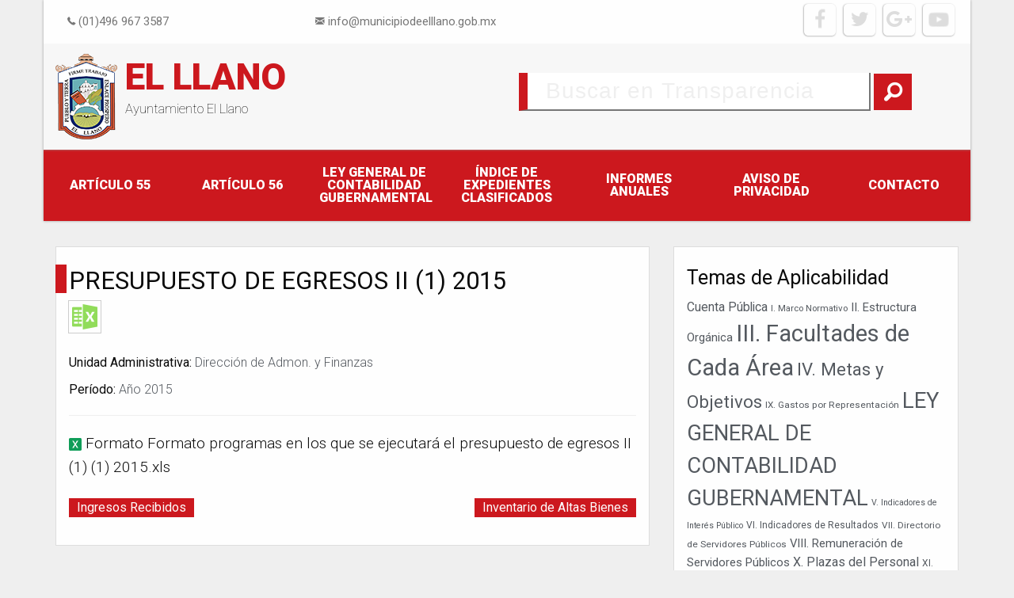

--- FILE ---
content_type: text/html; charset=UTF-8
request_url: https://transparencia.municipiodeelllano.gob.mx/documento/presupuesto-de-egresos-ii-1-2015/
body_size: 10737
content:
<!DOCTYPE html>
<html lang="es">
<head>
<meta charset="UTF-8">
<meta name="viewport" content="width=device-width, initial-scale=1">
<link rel="profile" href="http://gmpg.org/xfn/11">

<!--Start of Tawk.to Script-->
<!-- <script type="text/javascript">
var Tawk_API=Tawk_API||{}, Tawk_LoadStart=new Date();
(function(){
var s1=document.createElement("script"),s0=document.getElementsByTagName("script")[0];
s1.async=true;
s1.src='https://embed.tawk.to/5934225bb3d02e11ecc682cf/default';
s1.charset='UTF-8';
s1.setAttribute('crossorigin','*');
s0.parentNode.insertBefore(s1,s0);
})();
</script> -->
<!--End of Tawk.to Script-->

<title>presupuesto de egresos II (1)  2015 &#8211; EL LLANO</title>
<meta name='robots' content='max-image-preview:large' />
	<style>img:is([sizes="auto" i], [sizes^="auto," i]) { contain-intrinsic-size: 3000px 1500px }</style>
	<link rel="alternate" type="application/rss+xml" title="EL LLANO &raquo; Feed" href="https://transparencia.municipiodeelllano.gob.mx/feed/" />
<link rel="alternate" type="application/rss+xml" title="EL LLANO &raquo; Feed de los comentarios" href="https://transparencia.municipiodeelllano.gob.mx/comments/feed/" />
<script type="text/javascript">
/* <![CDATA[ */
window._wpemojiSettings = {"baseUrl":"https:\/\/s.w.org\/images\/core\/emoji\/16.0.1\/72x72\/","ext":".png","svgUrl":"https:\/\/s.w.org\/images\/core\/emoji\/16.0.1\/svg\/","svgExt":".svg","source":{"concatemoji":"https:\/\/transparencia.municipiodeelllano.gob.mx\/wp-includes\/js\/wp-emoji-release.min.js?ver=6.8.3"}};
/*! This file is auto-generated */
!function(s,n){var o,i,e;function c(e){try{var t={supportTests:e,timestamp:(new Date).valueOf()};sessionStorage.setItem(o,JSON.stringify(t))}catch(e){}}function p(e,t,n){e.clearRect(0,0,e.canvas.width,e.canvas.height),e.fillText(t,0,0);var t=new Uint32Array(e.getImageData(0,0,e.canvas.width,e.canvas.height).data),a=(e.clearRect(0,0,e.canvas.width,e.canvas.height),e.fillText(n,0,0),new Uint32Array(e.getImageData(0,0,e.canvas.width,e.canvas.height).data));return t.every(function(e,t){return e===a[t]})}function u(e,t){e.clearRect(0,0,e.canvas.width,e.canvas.height),e.fillText(t,0,0);for(var n=e.getImageData(16,16,1,1),a=0;a<n.data.length;a++)if(0!==n.data[a])return!1;return!0}function f(e,t,n,a){switch(t){case"flag":return n(e,"\ud83c\udff3\ufe0f\u200d\u26a7\ufe0f","\ud83c\udff3\ufe0f\u200b\u26a7\ufe0f")?!1:!n(e,"\ud83c\udde8\ud83c\uddf6","\ud83c\udde8\u200b\ud83c\uddf6")&&!n(e,"\ud83c\udff4\udb40\udc67\udb40\udc62\udb40\udc65\udb40\udc6e\udb40\udc67\udb40\udc7f","\ud83c\udff4\u200b\udb40\udc67\u200b\udb40\udc62\u200b\udb40\udc65\u200b\udb40\udc6e\u200b\udb40\udc67\u200b\udb40\udc7f");case"emoji":return!a(e,"\ud83e\udedf")}return!1}function g(e,t,n,a){var r="undefined"!=typeof WorkerGlobalScope&&self instanceof WorkerGlobalScope?new OffscreenCanvas(300,150):s.createElement("canvas"),o=r.getContext("2d",{willReadFrequently:!0}),i=(o.textBaseline="top",o.font="600 32px Arial",{});return e.forEach(function(e){i[e]=t(o,e,n,a)}),i}function t(e){var t=s.createElement("script");t.src=e,t.defer=!0,s.head.appendChild(t)}"undefined"!=typeof Promise&&(o="wpEmojiSettingsSupports",i=["flag","emoji"],n.supports={everything:!0,everythingExceptFlag:!0},e=new Promise(function(e){s.addEventListener("DOMContentLoaded",e,{once:!0})}),new Promise(function(t){var n=function(){try{var e=JSON.parse(sessionStorage.getItem(o));if("object"==typeof e&&"number"==typeof e.timestamp&&(new Date).valueOf()<e.timestamp+604800&&"object"==typeof e.supportTests)return e.supportTests}catch(e){}return null}();if(!n){if("undefined"!=typeof Worker&&"undefined"!=typeof OffscreenCanvas&&"undefined"!=typeof URL&&URL.createObjectURL&&"undefined"!=typeof Blob)try{var e="postMessage("+g.toString()+"("+[JSON.stringify(i),f.toString(),p.toString(),u.toString()].join(",")+"));",a=new Blob([e],{type:"text/javascript"}),r=new Worker(URL.createObjectURL(a),{name:"wpTestEmojiSupports"});return void(r.onmessage=function(e){c(n=e.data),r.terminate(),t(n)})}catch(e){}c(n=g(i,f,p,u))}t(n)}).then(function(e){for(var t in e)n.supports[t]=e[t],n.supports.everything=n.supports.everything&&n.supports[t],"flag"!==t&&(n.supports.everythingExceptFlag=n.supports.everythingExceptFlag&&n.supports[t]);n.supports.everythingExceptFlag=n.supports.everythingExceptFlag&&!n.supports.flag,n.DOMReady=!1,n.readyCallback=function(){n.DOMReady=!0}}).then(function(){return e}).then(function(){var e;n.supports.everything||(n.readyCallback(),(e=n.source||{}).concatemoji?t(e.concatemoji):e.wpemoji&&e.twemoji&&(t(e.twemoji),t(e.wpemoji)))}))}((window,document),window._wpemojiSettings);
/* ]]> */
</script>
<style id='wp-emoji-styles-inline-css' type='text/css'>

	img.wp-smiley, img.emoji {
		display: inline !important;
		border: none !important;
		box-shadow: none !important;
		height: 1em !important;
		width: 1em !important;
		margin: 0 0.07em !important;
		vertical-align: -0.1em !important;
		background: none !important;
		padding: 0 !important;
	}
</style>
<link rel='stylesheet' id='wp-block-library-css' href='https://transparencia.municipiodeelllano.gob.mx/wp-includes/css/dist/block-library/style.min.css?ver=6.8.3' type='text/css' media='all' />
<style id='classic-theme-styles-inline-css' type='text/css'>
/*! This file is auto-generated */
.wp-block-button__link{color:#fff;background-color:#32373c;border-radius:9999px;box-shadow:none;text-decoration:none;padding:calc(.667em + 2px) calc(1.333em + 2px);font-size:1.125em}.wp-block-file__button{background:#32373c;color:#fff;text-decoration:none}
</style>
<link rel='stylesheet' id='gdm-gutenberg-block-backend-js-css' href='https://transparencia.municipiodeelllano.gob.mx/wp-content/plugins/google-drive-embedder/css/gdm-blocks.css?ver=5.3.0' type='text/css' media='all' />
<style id='global-styles-inline-css' type='text/css'>
:root{--wp--preset--aspect-ratio--square: 1;--wp--preset--aspect-ratio--4-3: 4/3;--wp--preset--aspect-ratio--3-4: 3/4;--wp--preset--aspect-ratio--3-2: 3/2;--wp--preset--aspect-ratio--2-3: 2/3;--wp--preset--aspect-ratio--16-9: 16/9;--wp--preset--aspect-ratio--9-16: 9/16;--wp--preset--color--black: #000000;--wp--preset--color--cyan-bluish-gray: #abb8c3;--wp--preset--color--white: #ffffff;--wp--preset--color--pale-pink: #f78da7;--wp--preset--color--vivid-red: #cf2e2e;--wp--preset--color--luminous-vivid-orange: #ff6900;--wp--preset--color--luminous-vivid-amber: #fcb900;--wp--preset--color--light-green-cyan: #7bdcb5;--wp--preset--color--vivid-green-cyan: #00d084;--wp--preset--color--pale-cyan-blue: #8ed1fc;--wp--preset--color--vivid-cyan-blue: #0693e3;--wp--preset--color--vivid-purple: #9b51e0;--wp--preset--gradient--vivid-cyan-blue-to-vivid-purple: linear-gradient(135deg,rgba(6,147,227,1) 0%,rgb(155,81,224) 100%);--wp--preset--gradient--light-green-cyan-to-vivid-green-cyan: linear-gradient(135deg,rgb(122,220,180) 0%,rgb(0,208,130) 100%);--wp--preset--gradient--luminous-vivid-amber-to-luminous-vivid-orange: linear-gradient(135deg,rgba(252,185,0,1) 0%,rgba(255,105,0,1) 100%);--wp--preset--gradient--luminous-vivid-orange-to-vivid-red: linear-gradient(135deg,rgba(255,105,0,1) 0%,rgb(207,46,46) 100%);--wp--preset--gradient--very-light-gray-to-cyan-bluish-gray: linear-gradient(135deg,rgb(238,238,238) 0%,rgb(169,184,195) 100%);--wp--preset--gradient--cool-to-warm-spectrum: linear-gradient(135deg,rgb(74,234,220) 0%,rgb(151,120,209) 20%,rgb(207,42,186) 40%,rgb(238,44,130) 60%,rgb(251,105,98) 80%,rgb(254,248,76) 100%);--wp--preset--gradient--blush-light-purple: linear-gradient(135deg,rgb(255,206,236) 0%,rgb(152,150,240) 100%);--wp--preset--gradient--blush-bordeaux: linear-gradient(135deg,rgb(254,205,165) 0%,rgb(254,45,45) 50%,rgb(107,0,62) 100%);--wp--preset--gradient--luminous-dusk: linear-gradient(135deg,rgb(255,203,112) 0%,rgb(199,81,192) 50%,rgb(65,88,208) 100%);--wp--preset--gradient--pale-ocean: linear-gradient(135deg,rgb(255,245,203) 0%,rgb(182,227,212) 50%,rgb(51,167,181) 100%);--wp--preset--gradient--electric-grass: linear-gradient(135deg,rgb(202,248,128) 0%,rgb(113,206,126) 100%);--wp--preset--gradient--midnight: linear-gradient(135deg,rgb(2,3,129) 0%,rgb(40,116,252) 100%);--wp--preset--font-size--small: 13px;--wp--preset--font-size--medium: 20px;--wp--preset--font-size--large: 36px;--wp--preset--font-size--x-large: 42px;--wp--preset--spacing--20: 0.44rem;--wp--preset--spacing--30: 0.67rem;--wp--preset--spacing--40: 1rem;--wp--preset--spacing--50: 1.5rem;--wp--preset--spacing--60: 2.25rem;--wp--preset--spacing--70: 3.38rem;--wp--preset--spacing--80: 5.06rem;--wp--preset--shadow--natural: 6px 6px 9px rgba(0, 0, 0, 0.2);--wp--preset--shadow--deep: 12px 12px 50px rgba(0, 0, 0, 0.4);--wp--preset--shadow--sharp: 6px 6px 0px rgba(0, 0, 0, 0.2);--wp--preset--shadow--outlined: 6px 6px 0px -3px rgba(255, 255, 255, 1), 6px 6px rgba(0, 0, 0, 1);--wp--preset--shadow--crisp: 6px 6px 0px rgba(0, 0, 0, 1);}:where(.is-layout-flex){gap: 0.5em;}:where(.is-layout-grid){gap: 0.5em;}body .is-layout-flex{display: flex;}.is-layout-flex{flex-wrap: wrap;align-items: center;}.is-layout-flex > :is(*, div){margin: 0;}body .is-layout-grid{display: grid;}.is-layout-grid > :is(*, div){margin: 0;}:where(.wp-block-columns.is-layout-flex){gap: 2em;}:where(.wp-block-columns.is-layout-grid){gap: 2em;}:where(.wp-block-post-template.is-layout-flex){gap: 1.25em;}:where(.wp-block-post-template.is-layout-grid){gap: 1.25em;}.has-black-color{color: var(--wp--preset--color--black) !important;}.has-cyan-bluish-gray-color{color: var(--wp--preset--color--cyan-bluish-gray) !important;}.has-white-color{color: var(--wp--preset--color--white) !important;}.has-pale-pink-color{color: var(--wp--preset--color--pale-pink) !important;}.has-vivid-red-color{color: var(--wp--preset--color--vivid-red) !important;}.has-luminous-vivid-orange-color{color: var(--wp--preset--color--luminous-vivid-orange) !important;}.has-luminous-vivid-amber-color{color: var(--wp--preset--color--luminous-vivid-amber) !important;}.has-light-green-cyan-color{color: var(--wp--preset--color--light-green-cyan) !important;}.has-vivid-green-cyan-color{color: var(--wp--preset--color--vivid-green-cyan) !important;}.has-pale-cyan-blue-color{color: var(--wp--preset--color--pale-cyan-blue) !important;}.has-vivid-cyan-blue-color{color: var(--wp--preset--color--vivid-cyan-blue) !important;}.has-vivid-purple-color{color: var(--wp--preset--color--vivid-purple) !important;}.has-black-background-color{background-color: var(--wp--preset--color--black) !important;}.has-cyan-bluish-gray-background-color{background-color: var(--wp--preset--color--cyan-bluish-gray) !important;}.has-white-background-color{background-color: var(--wp--preset--color--white) !important;}.has-pale-pink-background-color{background-color: var(--wp--preset--color--pale-pink) !important;}.has-vivid-red-background-color{background-color: var(--wp--preset--color--vivid-red) !important;}.has-luminous-vivid-orange-background-color{background-color: var(--wp--preset--color--luminous-vivid-orange) !important;}.has-luminous-vivid-amber-background-color{background-color: var(--wp--preset--color--luminous-vivid-amber) !important;}.has-light-green-cyan-background-color{background-color: var(--wp--preset--color--light-green-cyan) !important;}.has-vivid-green-cyan-background-color{background-color: var(--wp--preset--color--vivid-green-cyan) !important;}.has-pale-cyan-blue-background-color{background-color: var(--wp--preset--color--pale-cyan-blue) !important;}.has-vivid-cyan-blue-background-color{background-color: var(--wp--preset--color--vivid-cyan-blue) !important;}.has-vivid-purple-background-color{background-color: var(--wp--preset--color--vivid-purple) !important;}.has-black-border-color{border-color: var(--wp--preset--color--black) !important;}.has-cyan-bluish-gray-border-color{border-color: var(--wp--preset--color--cyan-bluish-gray) !important;}.has-white-border-color{border-color: var(--wp--preset--color--white) !important;}.has-pale-pink-border-color{border-color: var(--wp--preset--color--pale-pink) !important;}.has-vivid-red-border-color{border-color: var(--wp--preset--color--vivid-red) !important;}.has-luminous-vivid-orange-border-color{border-color: var(--wp--preset--color--luminous-vivid-orange) !important;}.has-luminous-vivid-amber-border-color{border-color: var(--wp--preset--color--luminous-vivid-amber) !important;}.has-light-green-cyan-border-color{border-color: var(--wp--preset--color--light-green-cyan) !important;}.has-vivid-green-cyan-border-color{border-color: var(--wp--preset--color--vivid-green-cyan) !important;}.has-pale-cyan-blue-border-color{border-color: var(--wp--preset--color--pale-cyan-blue) !important;}.has-vivid-cyan-blue-border-color{border-color: var(--wp--preset--color--vivid-cyan-blue) !important;}.has-vivid-purple-border-color{border-color: var(--wp--preset--color--vivid-purple) !important;}.has-vivid-cyan-blue-to-vivid-purple-gradient-background{background: var(--wp--preset--gradient--vivid-cyan-blue-to-vivid-purple) !important;}.has-light-green-cyan-to-vivid-green-cyan-gradient-background{background: var(--wp--preset--gradient--light-green-cyan-to-vivid-green-cyan) !important;}.has-luminous-vivid-amber-to-luminous-vivid-orange-gradient-background{background: var(--wp--preset--gradient--luminous-vivid-amber-to-luminous-vivid-orange) !important;}.has-luminous-vivid-orange-to-vivid-red-gradient-background{background: var(--wp--preset--gradient--luminous-vivid-orange-to-vivid-red) !important;}.has-very-light-gray-to-cyan-bluish-gray-gradient-background{background: var(--wp--preset--gradient--very-light-gray-to-cyan-bluish-gray) !important;}.has-cool-to-warm-spectrum-gradient-background{background: var(--wp--preset--gradient--cool-to-warm-spectrum) !important;}.has-blush-light-purple-gradient-background{background: var(--wp--preset--gradient--blush-light-purple) !important;}.has-blush-bordeaux-gradient-background{background: var(--wp--preset--gradient--blush-bordeaux) !important;}.has-luminous-dusk-gradient-background{background: var(--wp--preset--gradient--luminous-dusk) !important;}.has-pale-ocean-gradient-background{background: var(--wp--preset--gradient--pale-ocean) !important;}.has-electric-grass-gradient-background{background: var(--wp--preset--gradient--electric-grass) !important;}.has-midnight-gradient-background{background: var(--wp--preset--gradient--midnight) !important;}.has-small-font-size{font-size: var(--wp--preset--font-size--small) !important;}.has-medium-font-size{font-size: var(--wp--preset--font-size--medium) !important;}.has-large-font-size{font-size: var(--wp--preset--font-size--large) !important;}.has-x-large-font-size{font-size: var(--wp--preset--font-size--x-large) !important;}
:where(.wp-block-post-template.is-layout-flex){gap: 1.25em;}:where(.wp-block-post-template.is-layout-grid){gap: 1.25em;}
:where(.wp-block-columns.is-layout-flex){gap: 2em;}:where(.wp-block-columns.is-layout-grid){gap: 2em;}
:root :where(.wp-block-pullquote){font-size: 1.5em;line-height: 1.6;}
</style>
<link rel='stylesheet' id='contact-form-7-css' href='https://transparencia.municipiodeelllano.gob.mx/wp-content/plugins/contact-form-7/includes/css/styles.css?ver=6.1.3' type='text/css' media='all' />
<link rel='stylesheet' id='hayto-style-css' href='https://transparencia.municipiodeelllano.gob.mx/wp-content/themes/hayto/style.css?ver=6.8.3' type='text/css' media='all' />
<link rel='stylesheet' id='foundation-icons-css' href='https://transparencia.municipiodeelllano.gob.mx/wp-content/themes/hayto/css/foundation-icons.css?ver=6.8.3' type='text/css' media='all' />
<link rel='stylesheet' id='font-awesome-css' href='https://transparencia.municipiodeelllano.gob.mx/wp-content/themes/hayto/css/font-awesome.min.css?ver=6.8.3' type='text/css' media='all' />
<link rel='stylesheet' id='font-lmx-css' href='https://transparencia.municipiodeelllano.gob.mx/wp-content/themes/hayto/css/style.css?ver=6.8.3' type='text/css' media='all' />
<link rel='stylesheet' id='foundation-css-css' href='https://transparencia.municipiodeelllano.gob.mx/wp-content/themes/hayto/css/app.css?ver=6.8.3' type='text/css' media='all' />
<script type="text/javascript" src="https://transparencia.municipiodeelllano.gob.mx/wp-includes/js/jquery/jquery.min.js?ver=3.7.1" id="jquery-core-js"></script>
<script type="text/javascript" src="https://transparencia.municipiodeelllano.gob.mx/wp-includes/js/jquery/jquery-migrate.min.js?ver=3.4.1" id="jquery-migrate-js"></script>
<link rel="https://api.w.org/" href="https://transparencia.municipiodeelllano.gob.mx/wp-json/" /><link rel="EditURI" type="application/rsd+xml" title="RSD" href="https://transparencia.municipiodeelllano.gob.mx/xmlrpc.php?rsd" />
<meta name="generator" content="WordPress 6.8.3" />
<link rel="canonical" href="https://transparencia.municipiodeelllano.gob.mx/documento/presupuesto-de-egresos-ii-1-2015/" />
<link rel='shortlink' href='https://transparencia.municipiodeelllano.gob.mx/?p=2606' />
<link rel="alternate" title="oEmbed (JSON)" type="application/json+oembed" href="https://transparencia.municipiodeelllano.gob.mx/wp-json/oembed/1.0/embed?url=https%3A%2F%2Ftransparencia.municipiodeelllano.gob.mx%2Fdocumento%2Fpresupuesto-de-egresos-ii-1-2015%2F" />
<link rel="alternate" title="oEmbed (XML)" type="text/xml+oembed" href="https://transparencia.municipiodeelllano.gob.mx/wp-json/oembed/1.0/embed?url=https%3A%2F%2Ftransparencia.municipiodeelllano.gob.mx%2Fdocumento%2Fpresupuesto-de-egresos-ii-1-2015%2F&#038;format=xml" />
</head>

<body class="wp-singular documento-template-default single single-documento postid-2606 wp-theme-hayto">

  <header>
    <div class="row column">
      <div class="header-box">
        <div class="row column header-media hide-for-small-only">
          <div class="medium-8 columns info">
              <div class="medium-5 columns">
                <p><i class="fi-telephone"></i> (01)496 967 3587</p>
              </div>
              <div class="medium-7 columns">
                <p><i class="fi-mail"></i> info@municipiodeelllano.gob.mx</p>
              </div>
          </div>
          <div class="medium-4 columns">
              <div class="social">
                <a href="https://www.facebook.com/Municipio-De-El-Llano-2017-2019-1730207713960892/" target="_blank"><div class="icon youtube"><i class="fa fa-youtube-play" aria-hidden="true"></i></div></a>
                <a href="https://www.facebook.com/Municipio-De-El-Llano-2017-2019-1730207713960892/" target="_blank"><div class="icon google"><i class="fa fa-google-plus" aria-hidden="true"></i></div></a>
                <a href="https://www.facebook.com/Municipio-De-El-Llano-2017-2019-1730207713960892/" target="_blank"><div class="icon twitter"><i class="fa fa-twitter" aria-hidden="true"></i></div></a>
                <a href="https://www.facebook.com/Municipio-De-El-Llano-2017-2019-1730207713960892/" target="_blank"><div class="icon facebook"><i class="fa fa-facebook" aria-hidden="true"></i></div></a>
              </div>
          </div>
        </div>
        <div class="header-top">
          <div class="header-logo medium-6 columns clearfix">
              <img class="img float-left" src="https://transparencia.municipiodeelllano.gob.mx/wp-content/themes/hayto/img/logo.png" alt="">
              <div class="text-logo float-left">
                <h1 class="site-title"><a href="https://transparencia.municipiodeelllano.gob.mx/" rel="home">EL LLANO</a></h1>
                		                 <p class="site-description">Ayuntamiento El Llano</p>
	                                 </div>
          </div>
          <div class="header-search medium-6 columns">
              <form role="search" method="get" action="https://transparencia.municipiodeelllano.gob.mx/">
	<div class="input-group clearfix">
		<input type="text float-left" class="input-group-field" name="s" placeholder=" Buscar en Transparencia" />
		<span class="input-group-btn">
			<button class="button" type="submit">
				<i class="fi-magnifying-glass"></i>
			</button>
		</span>
	</div>
</form>
          </div>
        </div>
        <div class="header-menu">
          <nav id="site-navigation" class="navegacion" role="navigation">

            <div class="title-bar" data-responsive-toggle="primary-menu" data-hide-for="large">
      				<button class="menu-icon" type="button" data-toggle="primary-menu"></button>
      				<div class="title-bar-title">Menu</div>
    			</div>
      				<div class="menu-menu-principal-container"><ul id="primary-menu" class="menu vertical large-horizontal expanded text-center"><li id="menu-item-205" class="menu-item menu-item-type-post_type menu-item-object-page menu-item-205"><a href="https://transparencia.municipiodeelllano.gob.mx/articulo-55/">Artículo 55</a></li>
<li id="menu-item-209" class="menu-item menu-item-type-post_type menu-item-object-page menu-item-209"><a href="https://transparencia.municipiodeelllano.gob.mx/articulo-56/">Artículo 56</a></li>
<li id="menu-item-12751" class="menu-item menu-item-type-taxonomy menu-item-object-tema menu-item-12751"><a href="https://transparencia.municipiodeelllano.gob.mx/articulo55/bw-otra-informacion/">LEY GENERAL DE CONTABILIDAD GUBERNAMENTAL</a></li>
<li id="menu-item-3057" class="menu-item menu-item-type-post_type menu-item-object-post menu-item-3057"><a href="https://transparencia.municipiodeelllano.gob.mx/2018/01/31/indice-de-expedientes-clasificados/">índice de expedientes clasificados</a></li>
<li id="menu-item-12820" class="menu-item menu-item-type-post_type menu-item-object-page menu-item-12820"><a href="https://transparencia.municipiodeelllano.gob.mx/informes-anuales/">Informes Anuales</a></li>
<li id="menu-item-12783" class="menu-item menu-item-type-post_type menu-item-object-page menu-item-12783"><a href="https://transparencia.municipiodeelllano.gob.mx/aviso-de-privacidad/">Aviso de privacidad</a></li>
<li id="menu-item-45" class="menu-item menu-item-type-post_type menu-item-object-page menu-item-45"><a href="https://transparencia.municipiodeelllano.gob.mx/contacto/">Contacto</a></li>
</ul></div>  			   </nav><!-- #site-navigation -->
        </div>
      </div>
    </div>
  </header>


	<div id="content" class="site-content row column">


<div id="primary" class="content-area">
	<main id="main" class="site-main medium-8 columns" role="main">
		<div class="simple-article-header">
		    
	
<article id="post-2606" class="post-2606 documento type-documento status-publish has-post-thumbnail hentry articulo56-presupuesto-de-egresos unidades-direccion-de-administracion-y-finanzas periodos-ano-2015">
	<header class="entry-header">
		<h3 class="article-title">presupuesto de egresos II (1)  2015</h3>
	</header><!-- .entry-header -->
	<div class="article-post-image">
    <div class="thumbnail">
      <img width="32" height="32" src="https://transparencia.municipiodeelllano.gob.mx/wp-content/uploads/2017/08/excel-e1563291052112.png" class="attachment-post-thumbnail size-post-thumbnail wp-post-image" alt="" decoding="async" />    </div>
  </div>
  
      <div class="taxonomia">
    			<div class="tema-taxonomia">
    				    			</div>
    			<div class="unidad-taxonomia">
    				Unidad Administrativa: <a href="https://transparencia.municipiodeelllano.gob.mx/unidades/direccion-de-administracion-y-finanzas/" rel="tag">Dirección de Admon. y Finanzas</a>    			</div>
    			<div class="periodo-taxonomia">
    				Período: <a href="https://transparencia.municipiodeelllano.gob.mx/periodos/ano-2015/" rel="tag">Año 2015</a>    			</div>
		</div>
		
		<hr>

	<div class="article-post-content">
		<p><span class="gdm-drivefile-embed"><img decoding="async" src="https://drive-thirdparty.googleusercontent.com/16/type/application/vnd.ms-excel" width="16" height="16" /> <a href="https://drive.google.com/file/d/1XsOn5ECdpNIgmKY4Yy1ormkzSYlS7VNf/view?usp=drivesdk" target="&quot;_blank&quot;">Formato Formato programas en los que se ejecutará el presupuesto de egresos II (1) (1) 2015.xls</a></span></p>
	</div><!-- .entry-content -->

	<footer class="entry-footer">
			</footer><!-- .entry-footer -->
</article><!-- #post-## -->


	<nav class="navigation post-navigation" aria-label="Entradas">
		<h2 class="screen-reader-text">Navegación de entradas</h2>
		<div class="nav-links"><div class="nav-previous"><a href="https://transparencia.municipiodeelllano.gob.mx/documento/ingresos-recibidos-9/" rel="prev">Ingresos Recibidos</a></div><div class="nav-next"><a href="https://transparencia.municipiodeelllano.gob.mx/documento/inventario-de-bienes-2/" rel="next">Inventario de Altas  Bienes</a></div></div>
	</nav>	</div>
	</main><!-- #main -->
</div><!-- #primary -->


<aside id="secondary" class="widget-area large-4 columns" role="complementary">
	<div class="simple-article-header ">
		<section id="tag_cloud-2" class="widget widget_tag_cloud"><h4 class="widget-title">Temas de Aplicabilidad</h4><div class="tagcloud"><a href="https://transparencia.municipiodeelllano.gob.mx/articulo55/cuenta-publica/" class="tag-cloud-link tag-link-127 tag-link-position-1" style="font-size: 11.752577319588pt;" aria-label="Cuenta Pública (59 elementos)">Cuenta Pública</a>
<a href="https://transparencia.municipiodeelllano.gob.mx/articulo55/aa-marco-normativo/" class="tag-cloud-link tag-link-3 tag-link-position-2" style="font-size: 8.5773195876289pt;" aria-label="I. Marco Normativo (35 elementos)">I. Marco Normativo</a>
<a href="https://transparencia.municipiodeelllano.gob.mx/articulo55/ab-estructura-organica/" class="tag-cloud-link tag-link-4 tag-link-position-3" style="font-size: 11.175257731959pt;" aria-label="II. Estructura Orgánica (54 elementos)">II. Estructura Orgánica</a>
<a href="https://transparencia.municipiodeelllano.gob.mx/articulo55/ac-facultades-de-cada-area/" class="tag-cloud-link tag-link-6 tag-link-position-4" style="font-size: 22pt;" aria-label="III. Facultades de Cada Área (309 elementos)">III. Facultades de Cada Área</a>
<a href="https://transparencia.municipiodeelllano.gob.mx/articulo55/ad-metas-y-objetivos/" class="tag-cloud-link tag-link-7 tag-link-position-5" style="font-size: 16.659793814433pt;" aria-label="IV. Metas y Objetivos (130 elementos)">IV. Metas y Objetivos</a>
<a href="https://transparencia.municipiodeelllano.gob.mx/articulo55/ai-gastos-por-representacion/" class="tag-cloud-link tag-link-13 tag-link-position-6" style="font-size: 8.8659793814433pt;" aria-label="IX. Gastos por Representación (37 elementos)">IX. Gastos por Representación</a>
<a href="https://transparencia.municipiodeelllano.gob.mx/articulo55/bw-otra-informacion/" class="tag-cloud-link tag-link-5 tag-link-position-7" style="font-size: 20.556701030928pt;" aria-label="LEY GENERAL DE CONTABILIDAD GUBERNAMENTAL (242 elementos)">LEY GENERAL DE CONTABILIDAD GUBERNAMENTAL</a>
<a href="https://transparencia.municipiodeelllano.gob.mx/articulo55/ae-indicadores-de-interes-publico/" class="tag-cloud-link tag-link-8 tag-link-position-8" style="font-size: 8pt;" aria-label="V. Indicadores de Interés Público (32 elementos)">V. Indicadores de Interés Público</a>
<a href="https://transparencia.municipiodeelllano.gob.mx/articulo55/af-indicadores-de-reultados/" class="tag-cloud-link tag-link-9 tag-link-position-9" style="font-size: 9.0103092783505pt;" aria-label="VI. Indicadores de Resultados (38 elementos)">VI. Indicadores de Resultados</a>
<a href="https://transparencia.municipiodeelllano.gob.mx/articulo55/ag-directorio-de-servidores-publicos/" class="tag-cloud-link tag-link-11 tag-link-position-10" style="font-size: 8.8659793814433pt;" aria-label="VII. Directorio de Servidores Públicos (37 elementos)">VII. Directorio de Servidores Públicos</a>
<a href="https://transparencia.municipiodeelllano.gob.mx/articulo55/ah-remuneracion-de-servidores-publicos/" class="tag-cloud-link tag-link-12 tag-link-position-11" style="font-size: 11.175257731959pt;" aria-label="VIII. Remuneración de Servidores Públicos (54 elementos)">VIII. Remuneración de Servidores Públicos</a>
<a href="https://transparencia.municipiodeelllano.gob.mx/articulo55/aj-plazas-del-personal/" class="tag-cloud-link tag-link-14 tag-link-position-12" style="font-size: 12.041237113402pt;" aria-label="X. Plazas del Personal (62 elementos)">X. Plazas del Personal</a>
<a href="https://transparencia.municipiodeelllano.gob.mx/articulo55/ak-contrataciones-por-honorarios/" class="tag-cloud-link tag-link-15 tag-link-position-13" style="font-size: 9.0103092783505pt;" aria-label="XI. Contrataciones por Honorarios (38 elementos)">XI. Contrataciones por Honorarios</a>
<a href="https://transparencia.municipiodeelllano.gob.mx/articulo55/am-ubicacion-unidad-de-transparencia/" class="tag-cloud-link tag-link-17 tag-link-position-14" style="font-size: 8.7216494845361pt;" aria-label="XIII. Ubicación Unidad de Transparencia (36 elementos)">XIII. Ubicación Unidad de Transparencia</a>
<a href="https://transparencia.municipiodeelllano.gob.mx/articulo55/an-convocatorias-a-cargos-publicos/" class="tag-cloud-link tag-link-18 tag-link-position-15" style="font-size: 9.0103092783505pt;" aria-label="XIV. Convocatorias a Cargos Públicos (38 elementos)">XIV. Convocatorias a Cargos Públicos</a>
<a href="https://transparencia.municipiodeelllano.gob.mx/articulo55/as-servicios-del-municipio/" class="tag-cloud-link tag-link-23 tag-link-position-16" style="font-size: 17.670103092784pt;" aria-label="XIX. Servicios del Municipio (154 elementos)">XIX. Servicios del Municipio</a>
<a href="https://transparencia.municipiodeelllano.gob.mx/articulo55/bo-estudios-financiados/" class="tag-cloud-link tag-link-45 tag-link-position-17" style="font-size: 10.309278350515pt;" aria-label="XLI. Estudios Financiados (47 elementos)">XLI. Estudios Financiados</a>
<a href="https://transparencia.municipiodeelllano.gob.mx/articulo55/bq-ingresos-recibidos/" class="tag-cloud-link tag-link-47 tag-link-position-18" style="font-size: 10.164948453608pt;" aria-label="XLIII. Ingresos Recibidos (46 elementos)">XLIII. Ingresos Recibidos</a>
<a href="https://transparencia.municipiodeelllano.gob.mx/articulo55/xlix-b-otra-informacion-de-interes-publico/" class="tag-cloud-link tag-link-117 tag-link-position-19" style="font-size: 8.5773195876289pt;" aria-label="XLIX-A Otra información de interés publico (35 elementos)">XLIX-A Otra información de interés publico</a>
<a href="https://transparencia.municipiodeelllano.gob.mx/articulo55/xlix-c-otra-informacion-preguntas-frecuentes/" class="tag-cloud-link tag-link-119 tag-link-position-20" style="font-size: 8.5773195876289pt;" aria-label="XLIX-B Otra información Preguntas Frecuentes (35 elementos)">XLIX-B Otra información Preguntas Frecuentes</a>
<a href="https://transparencia.municipiodeelllano.gob.mx/articulo55/xlix-d-otra-informacion-transparencia-proactiva/" class="tag-cloud-link tag-link-120 tag-link-position-21" style="font-size: 8.2886597938144pt;" aria-label="XLIX-C Otra información Transparencia Proactiva (34 elementos)">XLIX-C Otra información Transparencia Proactiva</a>
<a href="https://transparencia.municipiodeelllano.gob.mx/articulo55/xlv-a-inventario-documental/" class="tag-cloud-link tag-link-216 tag-link-position-22" style="font-size: 10.886597938144pt;" aria-label="XLV-A. Inventario DOCUMENTAL (51 elementos)">XLV-A. Inventario DOCUMENTAL</a>
<a href="https://transparencia.municipiodeelllano.gob.mx/articulo55/bs-catalogo-de-archivo-documental/" class="tag-cloud-link tag-link-49 tag-link-position-23" style="font-size: 15.938144329897pt;" aria-label="XLV. Catálogo de Archivo Documental (117 elementos)">XLV. Catálogo de Archivo Documental</a>
<a href="https://transparencia.municipiodeelllano.gob.mx/articulo55/bu-enajenacion-de-bienes/" class="tag-cloud-link tag-link-51 tag-link-position-24" style="font-size: 9.8762886597938pt;" aria-label="XLVII. Enajenación de Bienes (44 elementos)">XLVII. Enajenación de Bienes</a>
<a href="https://transparencia.municipiodeelllano.gob.mx/articulo55/bv-servidores-publicos-comisionados/" class="tag-cloud-link tag-link-52 tag-link-position-25" style="font-size: 8.7216494845361pt;" aria-label="XLVIII. Servidores Públicos Comisionados (36 elementos)">XLVIII. Servidores Públicos Comisionados</a>
<a href="https://transparencia.municipiodeelllano.gob.mx/articulo55/ao-programas/" class="tag-cloud-link tag-link-42 tag-link-position-26" style="font-size: 10.309278350515pt;" aria-label="XV. Información de los Programas de subsidios (47 elementos)">XV. Información de los Programas de subsidios</a>
<a href="https://transparencia.municipiodeelllano.gob.mx/articulo55/xv-programas-sociales/" class="tag-cloud-link tag-link-88 tag-link-position-27" style="font-size: 19.835051546392pt;" aria-label="XV. Programas Sociales (216 elementos)">XV. Programas Sociales</a>
<a href="https://transparencia.municipiodeelllano.gob.mx/articulo55/ap-condiciones-generales-de-trabajo/" class="tag-cloud-link tag-link-20 tag-link-position-28" style="font-size: 12.474226804124pt;" aria-label="XVI. Condiciones Generales de Trabajo (67 elementos)">XVI. Condiciones Generales de Trabajo</a>
<a href="https://transparencia.municipiodeelllano.gob.mx/articulo55/aq-informacion-curricular/" class="tag-cloud-link tag-link-21 tag-link-position-29" style="font-size: 8.1443298969072pt;" aria-label="XVII. Información Curricular (33 elementos)">XVII. Información Curricular</a>
<a href="https://transparencia.municipiodeelllano.gob.mx/articulo55/ar-sanciones-a-servidores-publicos/" class="tag-cloud-link tag-link-22 tag-link-position-30" style="font-size: 8pt;" aria-label="XVIII. Sanciones a Servidores Públicos (32 elementos)">XVIII. Sanciones a Servidores Públicos</a>
<a href="https://transparencia.municipiodeelllano.gob.mx/articulo55/at-tramites-requisitos-y-formatos/" class="tag-cloud-link tag-link-24 tag-link-position-31" style="font-size: 16.082474226804pt;" aria-label="XX. Trámites, Requisitos y Formatos (118 elementos)">XX. Trámites, Requisitos y Formatos</a>
<a href="https://transparencia.municipiodeelllano.gob.mx/articulo55/av-deuda-publica/" class="tag-cloud-link tag-link-26 tag-link-position-32" style="font-size: 9.7319587628866pt;" aria-label="XXII. Deuda Pública (43 elementos)">XXII. Deuda Pública</a>
<a href="https://transparencia.municipiodeelllano.gob.mx/articulo55/aw-gastos-a-comunicacion-social/" class="tag-cloud-link tag-link-27 tag-link-position-33" style="font-size: 11.030927835052pt;" aria-label="XXIII. Gastos a Comunicación Social (53 elementos)">XXIII. Gastos a Comunicación Social</a>
<a href="https://transparencia.municipiodeelllano.gob.mx/articulo55/bc-informes-generados/" class="tag-cloud-link tag-link-33 tag-link-position-34" style="font-size: 9.0103092783505pt;" aria-label="XXIX. Informes Generados (38 elementos)">XXIX. Informes Generados</a>
<a href="https://transparencia.municipiodeelllano.gob.mx/articulo55/az-asignacion-de-recursos-publicos/" class="tag-cloud-link tag-link-30 tag-link-position-35" style="font-size: 10.309278350515pt;" aria-label="XXVI. Asignación de Recursos Públicos (47 elementos)">XXVI. Asignación de Recursos Públicos</a>
<a href="https://transparencia.municipiodeelllano.gob.mx/articulo55/ba-concesiones-y-contratos/" class="tag-cloud-link tag-link-31 tag-link-position-36" style="font-size: 14.20618556701pt;" aria-label="XXVII. Concesiones y Contratos (89 elementos)">XXVII. Concesiones y Contratos</a>
<a href="https://transparencia.municipiodeelllano.gob.mx/articulo55/bb-licitacion-y-adjudicacion/" class="tag-cloud-link tag-link-32 tag-link-position-37" style="font-size: 15.79381443299pt;" aria-label="XXVIII. Licitación y Adjudicación (113 elementos)">XXVIII. Licitación y Adjudicación</a>
<a href="https://transparencia.municipiodeelllano.gob.mx/articulo55/bd-generacion-de-estadisticas/" class="tag-cloud-link tag-link-34 tag-link-position-38" style="font-size: 9.1546391752577pt;" aria-label="XXX. Generación de Estadísticas (39 elementos)">XXX. Generación de Estadísticas</a>
<a href="https://transparencia.municipiodeelllano.gob.mx/articulo55/be-avances-programaticos/" class="tag-cloud-link tag-link-35 tag-link-position-39" style="font-size: 9.8762886597938pt;" aria-label="XXXI. Informe de Avances Programáticos (44 elementos)">XXXI. Informe de Avances Programáticos</a>
<a href="https://transparencia.municipiodeelllano.gob.mx/articulo55/bf-padron-de-proveedores/" class="tag-cloud-link tag-link-36 tag-link-position-40" style="font-size: 9.1546391752577pt;" aria-label="XXXII. Padrón de Proveedores (39 elementos)">XXXII. Padrón de Proveedores</a>
<a href="https://transparencia.municipiodeelllano.gob.mx/articulo55/bh-inventario-de-bienes/" class="tag-cloud-link tag-link-38 tag-link-position-41" style="font-size: 11.175257731959pt;" aria-label="XXXIV. Inventario de Bienes (54 elementos)">XXXIV. Inventario de Bienes</a>
<a href="https://transparencia.municipiodeelllano.gob.mx/articulo55/xxxix-c-integrantes-del-comite-de-transparencia/" class="tag-cloud-link tag-link-96 tag-link-position-42" style="font-size: 8.8659793814433pt;" aria-label="XXXIX-C. INTEGRANTES DEL COMITÉ DE TRANSPARENCIA (37 elementos)">XXXIX-C. INTEGRANTES DEL COMITÉ DE TRANSPARENCIA</a>
<a href="https://transparencia.municipiodeelllano.gob.mx/articulo55/xxxix-d-calendario-de-sesiones-ordinarias/" class="tag-cloud-link tag-link-97 tag-link-position-43" style="font-size: 8.1443298969072pt;" aria-label="XXXIX-D. Calendario de sesiones ordinarias (33 elementos)">XXXIX-D. Calendario de sesiones ordinarias</a>
<a href="https://transparencia.municipiodeelllano.gob.mx/articulo55/bj-resoluciones-de-juicios/" class="tag-cloud-link tag-link-40 tag-link-position-44" style="font-size: 8.7216494845361pt;" aria-label="XXXVI. Resoluciones de Juicios (36 elementos)">XXXVI. Resoluciones de Juicios</a>
<a href="https://transparencia.municipiodeelllano.gob.mx/articulo55/bk-participacion-ciudadana/" class="tag-cloud-link tag-link-41 tag-link-position-45" style="font-size: 8.1443298969072pt;" aria-label="XXXVII. Participación Ciudadana (33 elementos)">XXXVII. Participación Ciudadana</a></div>
</section><section id="tag_cloud-3" class="widget widget_tag_cloud"><h4 class="widget-title">Unidades Administrativas</h4><div class="tagcloud"><a href="https://transparencia.municipiodeelllano.gob.mx/unidades/departamento-de-recursos-humanos/" class="tag-cloud-link tag-link-54 tag-link-position-1" style="font-size: 13.629370629371pt;" aria-label="Departamento de Recursos Humanos (27 elementos)">Departamento de Recursos Humanos</a>
<a href="https://transparencia.municipiodeelllano.gob.mx/unidades/dif-municipal/" class="tag-cloud-link tag-link-61 tag-link-position-2" style="font-size: 18.671328671329pt;" aria-label="DIF Municipal (303 elementos)">DIF Municipal</a>
<a href="https://transparencia.municipiodeelllano.gob.mx/unidades/direccion-de-administracion-y-finanzas/" class="tag-cloud-link tag-link-56 tag-link-position-3" style="font-size: 22pt;" aria-label="Dirección de Admon. y Finanzas (1.459 elementos)">Dirección de Admon. y Finanzas</a>
<a href="https://transparencia.municipiodeelllano.gob.mx/unidades/direccion-de-agua-potable-alcantarillado-y-saneamiento/" class="tag-cloud-link tag-link-91 tag-link-position-4" style="font-size: 17.153846153846pt;" aria-label="Dirección de Agua Potable (148 elementos)">Dirección de Agua Potable</a>
<a href="https://transparencia.municipiodeelllano.gob.mx/unidades/direccion-de-contraloria/" class="tag-cloud-link tag-link-57 tag-link-position-5" style="font-size: 18.671328671329pt;" aria-label="Dirección de Contraloría (301 elementos)">Dirección de Contraloría</a>
<a href="https://transparencia.municipiodeelllano.gob.mx/unidades/direccion-de-desarrollo-agropecuario/" class="tag-cloud-link tag-link-238 tag-link-position-6" style="font-size: 13.531468531469pt;" aria-label="Dirección de Desarrollo Agropecuario (26 elementos)">Dirección de Desarrollo Agropecuario</a>
<a href="https://transparencia.municipiodeelllano.gob.mx/unidades/direccion-de-desarrollo-social/" class="tag-cloud-link tag-link-55 tag-link-position-7" style="font-size: 17.496503496503pt;" aria-label="Dirección de Desarrollo Social (171 elementos)">Dirección de Desarrollo Social</a>
<a href="https://transparencia.municipiodeelllano.gob.mx/unidades/direccion-de-desarrollo-urbano/" class="tag-cloud-link tag-link-90 tag-link-position-8" style="font-size: 17.398601398601pt;" aria-label="Dirección de Desarrollo Urbano (165 elementos)">Dirección de Desarrollo Urbano</a>
<a href="https://transparencia.municipiodeelllano.gob.mx/unidades/direccion-de-medio-ambiente/" class="tag-cloud-link tag-link-74 tag-link-position-9" style="font-size: 14.51048951049pt;" aria-label="Dirección de Medio Ambiente (42 elementos)">Dirección de Medio Ambiente</a>
<a href="https://transparencia.municipiodeelllano.gob.mx/unidades/direccion-de-obras-publicas-y-planeacion/" class="tag-cloud-link tag-link-58 tag-link-position-10" style="font-size: 17.545454545455pt;" aria-label="Dirección de Obras Públicas y Planeación (178 elementos)">Dirección de Obras Públicas y Planeación</a>
<a href="https://transparencia.municipiodeelllano.gob.mx/unidades/direccion-de-seguridad-publica/" class="tag-cloud-link tag-link-63 tag-link-position-11" style="font-size: 15.636363636364pt;" aria-label="Dirección de Seguridad Pública (71 elementos)">Dirección de Seguridad Pública</a>
<a href="https://transparencia.municipiodeelllano.gob.mx/unidades/direccion-de-servicios-publicos/" class="tag-cloud-link tag-link-62 tag-link-position-12" style="font-size: 16.468531468531pt;" aria-label="Dirección de Servicios Públicos (106 elementos)">Dirección de Servicios Públicos</a>
<a href="https://transparencia.municipiodeelllano.gob.mx/unidades/juridico/" class="tag-cloud-link tag-link-59 tag-link-position-13" style="font-size: 12.895104895105pt;" aria-label="Jurídico (19 elementos)">Jurídico</a>
<a href="https://transparencia.municipiodeelllano.gob.mx/unidades/secretaria-del-h-ayuntamiento/" class="tag-cloud-link tag-link-60 tag-link-position-14" style="font-size: 19.454545454545pt;" aria-label="Secretaría del H. Ayuntamiento (437 elementos)">Secretaría del H. Ayuntamiento</a>
<a href="https://transparencia.municipiodeelllano.gob.mx/unidades/seguridad-publica/" class="tag-cloud-link tag-link-173 tag-link-position-15" style="font-size: 8pt;" aria-label="seguridad publica (1 elemento)">seguridad publica</a>
<a href="https://transparencia.municipiodeelllano.gob.mx/unidades/unidad-de-enlace-de-transparencia/" class="tag-cloud-link tag-link-53 tag-link-position-16" style="font-size: 19.258741258741pt;" aria-label="Unidad de Enlace de Transparencia (394 elementos)">Unidad de Enlace de Transparencia</a>
<a href="https://transparencia.municipiodeelllano.gob.mx/unidades/organo-interno-de-control/" class="tag-cloud-link tag-link-239 tag-link-position-17" style="font-size: 14.902097902098pt;" aria-label="Órgano Interno de Control (50 elementos)">Órgano Interno de Control</a></div>
</section>	</div>
</aside><!-- #secondary -->

	</div><!-- #content -->


</div><!-- #page -->

<footer class="marketing-site-footer">
  <div class="row medium-unstack">
    <div class="medium-6 columns">
			<div class="footer-logo">
	          <img class="img float-left" src="https://transparencia.municipiodeelllano.gob.mx/wp-content/themes/hayto/img/logo.png" alt="">
	          <div class="text-logo float-left">
	              <h1 class="site-title"><a href="https://transparencia.municipiodeelllano.gob.mx/" rel="home">EL LLANO</a></h1>
	                			          <p class="site-description">Ayuntamiento El Llano</p>
		            	          </div>
	      </div>
      <p class="column">De la frase “PUEBLO Y TIERRA, FIRME TRABAJO, ENLACE PROSPERO”. Al mencionar pueblo y tierra, es el binomio natural de la existencia, de la tierra se vive con firme trabajo.</p>
    </div>
    <div class="medium-4 columns">
			<div class="contacto-footer">
				<h4>Contacto</h4>
				<ul class="no-bullet">
					<li><i class="fi-marker"></i> Calle 20 de Noviembre No. 239</li>
					<li><i class="fi-telephone"></i>(01)496 967 3587</li>
					<li><i class="fi-mail"></i>info@municipiodeelllano.gob.mx</li>
				</ul>
			</div>
    </div>
    <div class="medium-2 columns">
      <h4>Menu</h4>
      <div class="row small-up-3">
				<nav class="menu-footer">
					<div class="menu-menu-principal-container"><ul id="primary-menu" class="menu vertical"><li class="menu-item menu-item-type-post_type menu-item-object-page menu-item-205"><a href="https://transparencia.municipiodeelllano.gob.mx/articulo-55/">Artículo 55</a></li>
<li class="menu-item menu-item-type-post_type menu-item-object-page menu-item-209"><a href="https://transparencia.municipiodeelllano.gob.mx/articulo-56/">Artículo 56</a></li>
<li class="menu-item menu-item-type-taxonomy menu-item-object-tema menu-item-12751"><a href="https://transparencia.municipiodeelllano.gob.mx/articulo55/bw-otra-informacion/">LEY GENERAL DE CONTABILIDAD GUBERNAMENTAL</a></li>
<li class="menu-item menu-item-type-post_type menu-item-object-post menu-item-3057"><a href="https://transparencia.municipiodeelllano.gob.mx/2018/01/31/indice-de-expedientes-clasificados/">índice de expedientes clasificados</a></li>
<li class="menu-item menu-item-type-post_type menu-item-object-page menu-item-12820"><a href="https://transparencia.municipiodeelllano.gob.mx/informes-anuales/">Informes Anuales</a></li>
<li class="menu-item menu-item-type-post_type menu-item-object-page menu-item-12783"><a href="https://transparencia.municipiodeelllano.gob.mx/aviso-de-privacidad/">Aviso de privacidad</a></li>
<li class="menu-item menu-item-type-post_type menu-item-object-page menu-item-45"><a href="https://transparencia.municipiodeelllano.gob.mx/contacto/">Contacto</a></li>
</ul></div>				</nav>
      </div>
    </div>
  </div>
  <div class="marketing-site-footer-bottom">
    <div class="row large-unstack align-middle">
      <div class="medium-5 columns">
        <p>
					&copy; 2017 <a href="https://transparencia.municipiodeelllano.gob.mx/" rel="home">EL LLANO</a>
				<span class="sep"> | </span>
				design by <a href="https://lamarca.mx/" target="_blank" rel="designer">LAMARCA.mx</a>.			</p>
      </div>
      <div class="medium-3 columns">
        <ul class="menu text-right">
					<li><a href="https://www.facebook.com/Municipio-De-El-Llano-2017-2019-1730207713960892/" target="_blank"><i class="fi-social-facebook"></i></a></li>
	         <li><a href="https://www.facebook.com/Municipio-De-El-Llano-2017-2019-1730207713960892/" target="_blank"><i class="fi-social-twitter"></i></a></li>
	         <li><a href="https://www.facebook.com/Municipio-De-El-Llano-2017-2019-1730207713960892/" target="_blank"><i class="fi-social-youtube"></i></a></li>
        </ul>
      </div>
    </div>
  </div>
</footer>



<script type="speculationrules">
{"prefetch":[{"source":"document","where":{"and":[{"href_matches":"\/*"},{"not":{"href_matches":["\/wp-*.php","\/wp-admin\/*","\/wp-content\/uploads\/*","\/wp-content\/*","\/wp-content\/plugins\/*","\/wp-content\/themes\/hayto\/*","\/*\\?(.+)"]}},{"not":{"selector_matches":"a[rel~=\"nofollow\"]"}},{"not":{"selector_matches":".no-prefetch, .no-prefetch a"}}]},"eagerness":"conservative"}]}
</script>
<script type="text/javascript" src="https://transparencia.municipiodeelllano.gob.mx/wp-includes/js/dist/hooks.min.js?ver=4d63a3d491d11ffd8ac6" id="wp-hooks-js"></script>
<script type="text/javascript" src="https://transparencia.municipiodeelllano.gob.mx/wp-includes/js/dist/i18n.min.js?ver=5e580eb46a90c2b997e6" id="wp-i18n-js"></script>
<script type="text/javascript" id="wp-i18n-js-after">
/* <![CDATA[ */
wp.i18n.setLocaleData( { 'text direction\u0004ltr': [ 'ltr' ] } );
/* ]]> */
</script>
<script type="text/javascript" src="https://transparencia.municipiodeelllano.gob.mx/wp-content/plugins/contact-form-7/includes/swv/js/index.js?ver=6.1.3" id="swv-js"></script>
<script type="text/javascript" id="contact-form-7-js-translations">
/* <![CDATA[ */
( function( domain, translations ) {
	var localeData = translations.locale_data[ domain ] || translations.locale_data.messages;
	localeData[""].domain = domain;
	wp.i18n.setLocaleData( localeData, domain );
} )( "contact-form-7", {"translation-revision-date":"2025-10-29 16:00:55+0000","generator":"GlotPress\/4.0.3","domain":"messages","locale_data":{"messages":{"":{"domain":"messages","plural-forms":"nplurals=2; plural=n != 1;","lang":"es"},"This contact form is placed in the wrong place.":["Este formulario de contacto est\u00e1 situado en el lugar incorrecto."],"Error:":["Error:"]}},"comment":{"reference":"includes\/js\/index.js"}} );
/* ]]> */
</script>
<script type="text/javascript" id="contact-form-7-js-before">
/* <![CDATA[ */
var wpcf7 = {
    "api": {
        "root": "https:\/\/transparencia.municipiodeelllano.gob.mx\/wp-json\/",
        "namespace": "contact-form-7\/v1"
    }
};
/* ]]> */
</script>
<script type="text/javascript" src="https://transparencia.municipiodeelllano.gob.mx/wp-content/plugins/contact-form-7/includes/js/index.js?ver=6.1.3" id="contact-form-7-js"></script>
<script type="text/javascript" src="https://transparencia.municipiodeelllano.gob.mx/wp-content/themes/hayto/js/navigation.js?ver=20151215" id="hayto-navigation-js"></script>
<script type="text/javascript" src="https://transparencia.municipiodeelllano.gob.mx/wp-content/themes/hayto/js/skip-link-focus-fix.js?ver=20151215" id="hayto-skip-link-focus-fix-js"></script>
<script type="text/javascript" src="https://transparencia.municipiodeelllano.gob.mx/wp-content/themes/hayto/bower_components/foundation-sites/dist/js/foundation.js?ver=6.2.2" id="foundation-js-js"></script>
<script type="text/javascript" src="https://transparencia.municipiodeelllano.gob.mx/wp-content/themes/hayto/bower_components/what-input/dist/what-input.js?ver=6.2.2" id="what-input-js"></script>
<script type="text/javascript" src="https://transparencia.municipiodeelllano.gob.mx/wp-content/themes/hayto/js/app.js?ver=1.2.2" id="app-js-js"></script>

</body>
</html>
